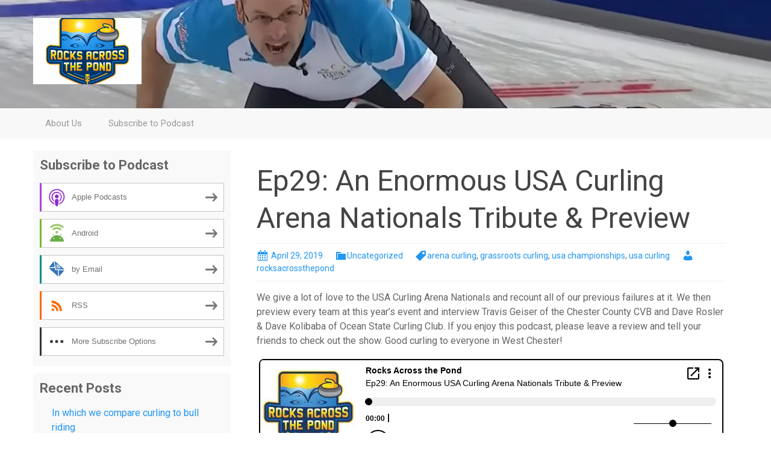

--- FILE ---
content_type: text/html; charset=UTF-8
request_url: https://rocksacrossthepond.blubrry.net/2019/04/29/usa-curling-arena-nationals-tribute-preview-2019/
body_size: 9175
content:
<!DOCTYPE html>
<!--[if IE 7]>
<html class="ie ie7" lang="en-US">
<![endif]-->
<!--[if IE 8]>
<html class="ie ie8" lang="en-US">
<![endif]-->
<!--[if !(IE 7) & !(IE 8)]><!-->
<html lang="en-US">
<!--<![endif]-->
<head>
	<meta charset="UTF-8">
	<meta name="viewport" content="width=device-width">
	<title>Ep29: An Enormous USA Curling Arena Nationals Tribute &#038; Preview | Rocks Across The Pond</title>
	<link rel="profile" href="http://gmpg.org/xfn/11">
	<link rel="pingback" href="https://rocksacrossthepond.blubrry.net/xmlrpc.php">
    	<!--[if lt IE 9]>
	<script src="https://rocksacrossthepond.blubrry.net/wp-content/themes/powerpress-theme/js/html5.js"></script>
	<![endif]-->
	<meta name='robots' content='max-image-preview:large' />
<link rel='dns-prefetch' href='//platform-api.sharethis.com' />
<link rel='dns-prefetch' href='//fonts.googleapis.com' />
<link rel='preconnect' href='https://fonts.gstatic.com' crossorigin />
<link rel="alternate" title="oEmbed (JSON)" type="application/json+oembed" href="https://rocksacrossthepond.blubrry.net/wp-json/oembed/1.0/embed?url=https%3A%2F%2Frocksacrossthepond.blubrry.net%2F2019%2F04%2F29%2Fusa-curling-arena-nationals-tribute-preview-2019%2F" />
<link rel="alternate" title="oEmbed (XML)" type="text/xml+oembed" href="https://rocksacrossthepond.blubrry.net/wp-json/oembed/1.0/embed?url=https%3A%2F%2Frocksacrossthepond.blubrry.net%2F2019%2F04%2F29%2Fusa-curling-arena-nationals-tribute-preview-2019%2F&#038;format=xml" />
<style id='wp-img-auto-sizes-contain-inline-css' type='text/css'>
img:is([sizes=auto i],[sizes^="auto," i]){contain-intrinsic-size:3000px 1500px}
/*# sourceURL=wp-img-auto-sizes-contain-inline-css */
</style>
<style id='wp-emoji-styles-inline-css' type='text/css'>

	img.wp-smiley, img.emoji {
		display: inline !important;
		border: none !important;
		box-shadow: none !important;
		height: 1em !important;
		width: 1em !important;
		margin: 0 0.07em !important;
		vertical-align: -0.1em !important;
		background: none !important;
		padding: 0 !important;
	}
/*# sourceURL=wp-emoji-styles-inline-css */
</style>
<link rel='stylesheet' id='wp-block-library-css' href='https://rocksacrossthepond.blubrry.net/wp-includes/css/dist/block-library/style.min.css?ver=6.9' type='text/css' media='all' />
<style id='global-styles-inline-css' type='text/css'>
:root{--wp--preset--aspect-ratio--square: 1;--wp--preset--aspect-ratio--4-3: 4/3;--wp--preset--aspect-ratio--3-4: 3/4;--wp--preset--aspect-ratio--3-2: 3/2;--wp--preset--aspect-ratio--2-3: 2/3;--wp--preset--aspect-ratio--16-9: 16/9;--wp--preset--aspect-ratio--9-16: 9/16;--wp--preset--color--black: #000000;--wp--preset--color--cyan-bluish-gray: #abb8c3;--wp--preset--color--white: #ffffff;--wp--preset--color--pale-pink: #f78da7;--wp--preset--color--vivid-red: #cf2e2e;--wp--preset--color--luminous-vivid-orange: #ff6900;--wp--preset--color--luminous-vivid-amber: #fcb900;--wp--preset--color--light-green-cyan: #7bdcb5;--wp--preset--color--vivid-green-cyan: #00d084;--wp--preset--color--pale-cyan-blue: #8ed1fc;--wp--preset--color--vivid-cyan-blue: #0693e3;--wp--preset--color--vivid-purple: #9b51e0;--wp--preset--gradient--vivid-cyan-blue-to-vivid-purple: linear-gradient(135deg,rgb(6,147,227) 0%,rgb(155,81,224) 100%);--wp--preset--gradient--light-green-cyan-to-vivid-green-cyan: linear-gradient(135deg,rgb(122,220,180) 0%,rgb(0,208,130) 100%);--wp--preset--gradient--luminous-vivid-amber-to-luminous-vivid-orange: linear-gradient(135deg,rgb(252,185,0) 0%,rgb(255,105,0) 100%);--wp--preset--gradient--luminous-vivid-orange-to-vivid-red: linear-gradient(135deg,rgb(255,105,0) 0%,rgb(207,46,46) 100%);--wp--preset--gradient--very-light-gray-to-cyan-bluish-gray: linear-gradient(135deg,rgb(238,238,238) 0%,rgb(169,184,195) 100%);--wp--preset--gradient--cool-to-warm-spectrum: linear-gradient(135deg,rgb(74,234,220) 0%,rgb(151,120,209) 20%,rgb(207,42,186) 40%,rgb(238,44,130) 60%,rgb(251,105,98) 80%,rgb(254,248,76) 100%);--wp--preset--gradient--blush-light-purple: linear-gradient(135deg,rgb(255,206,236) 0%,rgb(152,150,240) 100%);--wp--preset--gradient--blush-bordeaux: linear-gradient(135deg,rgb(254,205,165) 0%,rgb(254,45,45) 50%,rgb(107,0,62) 100%);--wp--preset--gradient--luminous-dusk: linear-gradient(135deg,rgb(255,203,112) 0%,rgb(199,81,192) 50%,rgb(65,88,208) 100%);--wp--preset--gradient--pale-ocean: linear-gradient(135deg,rgb(255,245,203) 0%,rgb(182,227,212) 50%,rgb(51,167,181) 100%);--wp--preset--gradient--electric-grass: linear-gradient(135deg,rgb(202,248,128) 0%,rgb(113,206,126) 100%);--wp--preset--gradient--midnight: linear-gradient(135deg,rgb(2,3,129) 0%,rgb(40,116,252) 100%);--wp--preset--font-size--small: 13px;--wp--preset--font-size--medium: 20px;--wp--preset--font-size--large: 36px;--wp--preset--font-size--x-large: 42px;--wp--preset--spacing--20: 0.44rem;--wp--preset--spacing--30: 0.67rem;--wp--preset--spacing--40: 1rem;--wp--preset--spacing--50: 1.5rem;--wp--preset--spacing--60: 2.25rem;--wp--preset--spacing--70: 3.38rem;--wp--preset--spacing--80: 5.06rem;--wp--preset--shadow--natural: 6px 6px 9px rgba(0, 0, 0, 0.2);--wp--preset--shadow--deep: 12px 12px 50px rgba(0, 0, 0, 0.4);--wp--preset--shadow--sharp: 6px 6px 0px rgba(0, 0, 0, 0.2);--wp--preset--shadow--outlined: 6px 6px 0px -3px rgb(255, 255, 255), 6px 6px rgb(0, 0, 0);--wp--preset--shadow--crisp: 6px 6px 0px rgb(0, 0, 0);}:where(.is-layout-flex){gap: 0.5em;}:where(.is-layout-grid){gap: 0.5em;}body .is-layout-flex{display: flex;}.is-layout-flex{flex-wrap: wrap;align-items: center;}.is-layout-flex > :is(*, div){margin: 0;}body .is-layout-grid{display: grid;}.is-layout-grid > :is(*, div){margin: 0;}:where(.wp-block-columns.is-layout-flex){gap: 2em;}:where(.wp-block-columns.is-layout-grid){gap: 2em;}:where(.wp-block-post-template.is-layout-flex){gap: 1.25em;}:where(.wp-block-post-template.is-layout-grid){gap: 1.25em;}.has-black-color{color: var(--wp--preset--color--black) !important;}.has-cyan-bluish-gray-color{color: var(--wp--preset--color--cyan-bluish-gray) !important;}.has-white-color{color: var(--wp--preset--color--white) !important;}.has-pale-pink-color{color: var(--wp--preset--color--pale-pink) !important;}.has-vivid-red-color{color: var(--wp--preset--color--vivid-red) !important;}.has-luminous-vivid-orange-color{color: var(--wp--preset--color--luminous-vivid-orange) !important;}.has-luminous-vivid-amber-color{color: var(--wp--preset--color--luminous-vivid-amber) !important;}.has-light-green-cyan-color{color: var(--wp--preset--color--light-green-cyan) !important;}.has-vivid-green-cyan-color{color: var(--wp--preset--color--vivid-green-cyan) !important;}.has-pale-cyan-blue-color{color: var(--wp--preset--color--pale-cyan-blue) !important;}.has-vivid-cyan-blue-color{color: var(--wp--preset--color--vivid-cyan-blue) !important;}.has-vivid-purple-color{color: var(--wp--preset--color--vivid-purple) !important;}.has-black-background-color{background-color: var(--wp--preset--color--black) !important;}.has-cyan-bluish-gray-background-color{background-color: var(--wp--preset--color--cyan-bluish-gray) !important;}.has-white-background-color{background-color: var(--wp--preset--color--white) !important;}.has-pale-pink-background-color{background-color: var(--wp--preset--color--pale-pink) !important;}.has-vivid-red-background-color{background-color: var(--wp--preset--color--vivid-red) !important;}.has-luminous-vivid-orange-background-color{background-color: var(--wp--preset--color--luminous-vivid-orange) !important;}.has-luminous-vivid-amber-background-color{background-color: var(--wp--preset--color--luminous-vivid-amber) !important;}.has-light-green-cyan-background-color{background-color: var(--wp--preset--color--light-green-cyan) !important;}.has-vivid-green-cyan-background-color{background-color: var(--wp--preset--color--vivid-green-cyan) !important;}.has-pale-cyan-blue-background-color{background-color: var(--wp--preset--color--pale-cyan-blue) !important;}.has-vivid-cyan-blue-background-color{background-color: var(--wp--preset--color--vivid-cyan-blue) !important;}.has-vivid-purple-background-color{background-color: var(--wp--preset--color--vivid-purple) !important;}.has-black-border-color{border-color: var(--wp--preset--color--black) !important;}.has-cyan-bluish-gray-border-color{border-color: var(--wp--preset--color--cyan-bluish-gray) !important;}.has-white-border-color{border-color: var(--wp--preset--color--white) !important;}.has-pale-pink-border-color{border-color: var(--wp--preset--color--pale-pink) !important;}.has-vivid-red-border-color{border-color: var(--wp--preset--color--vivid-red) !important;}.has-luminous-vivid-orange-border-color{border-color: var(--wp--preset--color--luminous-vivid-orange) !important;}.has-luminous-vivid-amber-border-color{border-color: var(--wp--preset--color--luminous-vivid-amber) !important;}.has-light-green-cyan-border-color{border-color: var(--wp--preset--color--light-green-cyan) !important;}.has-vivid-green-cyan-border-color{border-color: var(--wp--preset--color--vivid-green-cyan) !important;}.has-pale-cyan-blue-border-color{border-color: var(--wp--preset--color--pale-cyan-blue) !important;}.has-vivid-cyan-blue-border-color{border-color: var(--wp--preset--color--vivid-cyan-blue) !important;}.has-vivid-purple-border-color{border-color: var(--wp--preset--color--vivid-purple) !important;}.has-vivid-cyan-blue-to-vivid-purple-gradient-background{background: var(--wp--preset--gradient--vivid-cyan-blue-to-vivid-purple) !important;}.has-light-green-cyan-to-vivid-green-cyan-gradient-background{background: var(--wp--preset--gradient--light-green-cyan-to-vivid-green-cyan) !important;}.has-luminous-vivid-amber-to-luminous-vivid-orange-gradient-background{background: var(--wp--preset--gradient--luminous-vivid-amber-to-luminous-vivid-orange) !important;}.has-luminous-vivid-orange-to-vivid-red-gradient-background{background: var(--wp--preset--gradient--luminous-vivid-orange-to-vivid-red) !important;}.has-very-light-gray-to-cyan-bluish-gray-gradient-background{background: var(--wp--preset--gradient--very-light-gray-to-cyan-bluish-gray) !important;}.has-cool-to-warm-spectrum-gradient-background{background: var(--wp--preset--gradient--cool-to-warm-spectrum) !important;}.has-blush-light-purple-gradient-background{background: var(--wp--preset--gradient--blush-light-purple) !important;}.has-blush-bordeaux-gradient-background{background: var(--wp--preset--gradient--blush-bordeaux) !important;}.has-luminous-dusk-gradient-background{background: var(--wp--preset--gradient--luminous-dusk) !important;}.has-pale-ocean-gradient-background{background: var(--wp--preset--gradient--pale-ocean) !important;}.has-electric-grass-gradient-background{background: var(--wp--preset--gradient--electric-grass) !important;}.has-midnight-gradient-background{background: var(--wp--preset--gradient--midnight) !important;}.has-small-font-size{font-size: var(--wp--preset--font-size--small) !important;}.has-medium-font-size{font-size: var(--wp--preset--font-size--medium) !important;}.has-large-font-size{font-size: var(--wp--preset--font-size--large) !important;}.has-x-large-font-size{font-size: var(--wp--preset--font-size--x-large) !important;}
/*# sourceURL=global-styles-inline-css */
</style>

<style id='classic-theme-styles-inline-css' type='text/css'>
/*! This file is auto-generated */
.wp-block-button__link{color:#fff;background-color:#32373c;border-radius:9999px;box-shadow:none;text-decoration:none;padding:calc(.667em + 2px) calc(1.333em + 2px);font-size:1.125em}.wp-block-file__button{background:#32373c;color:#fff;text-decoration:none}
/*# sourceURL=/wp-includes/css/classic-themes.min.css */
</style>
<link rel='stylesheet' id='bootstrap-style-css' href='https://rocksacrossthepond.blubrry.net/wp-content/themes/powerpress-theme/css/bootswatch/bootstrap.min.css?ver=3.3.4' type='text/css' media='all' />
<link rel='stylesheet' id='blubrry-style-css' href='https://rocksacrossthepond.blubrry.net/wp-content/themes/powerpress-theme/css/bootswatch/blubrry-bootstrap.min.css?ver=3.3.6' type='text/css' media='all' />
<link rel='stylesheet' id='pp_theme-style-css' href='https://rocksacrossthepond.blubrry.net/wp-content/themes/powerpress-theme/style.css?ver=1.0' type='text/css' media='all' />
<link rel='stylesheet' id='dashicons-css' href='https://rocksacrossthepond.blubrry.net/wp-includes/css/dashicons.min.css?ver=6.9' type='text/css' media='all' />
<link rel="preload" as="style" href="https://fonts.googleapis.com/css?family=Roboto:400,700&#038;display=swap&#038;ver=1766237967" /><link rel="stylesheet" href="https://fonts.googleapis.com/css?family=Roboto:400,700&#038;display=swap&#038;ver=1766237967" media="print" onload="this.media='all'"><noscript><link rel="stylesheet" href="https://fonts.googleapis.com/css?family=Roboto:400,700&#038;display=swap&#038;ver=1766237967" /></noscript><script type="text/javascript" src="https://rocksacrossthepond.blubrry.net/wp-includes/js/jquery/jquery.min.js?ver=3.7.1" id="jquery-core-js"></script>
<script type="text/javascript" src="https://rocksacrossthepond.blubrry.net/wp-includes/js/jquery/jquery-migrate.min.js?ver=3.4.1" id="jquery-migrate-js"></script>
<script type="text/javascript" src="//platform-api.sharethis.com/js/sharethis.js#source=googleanalytics-wordpress#product=ga&amp;property=5ca0e4242c4f3b001126eb3e" id="googleanalytics-platform-sharethis-js"></script>
<link rel="https://api.w.org/" href="https://rocksacrossthepond.blubrry.net/wp-json/" /><link rel="alternate" title="JSON" type="application/json" href="https://rocksacrossthepond.blubrry.net/wp-json/wp/v2/posts/45" /><link rel="EditURI" type="application/rsd+xml" title="RSD" href="https://rocksacrossthepond.blubrry.net/xmlrpc.php?rsd" />
<meta name="generator" content="WordPress 6.9" />
<link rel="canonical" href="https://rocksacrossthepond.blubrry.net/2019/04/29/usa-curling-arena-nationals-tribute-preview-2019/" />
<link rel='shortlink' href='https://rocksacrossthepond.blubrry.net/?p=45' />
            <script type="text/javascript"><!--
                                function powerpress_pinw(pinw_url){window.open(pinw_url, 'PowerPressPlayer','toolbar=0,status=0,resizable=1,width=460,height=320');	return false;}
                //-->

                // tabnab protection
                window.addEventListener('load', function () {
                    // make all links have rel="noopener noreferrer"
                    document.querySelectorAll('a[target="_blank"]').forEach(link => {
                        link.setAttribute('rel', 'noopener noreferrer');
                    });
                });
            </script>
            <meta name="generator" content="Redux 4.3.12" />
<style type="text/css" xmlns="http://www.w3.org/1999/html">

/*
PowerPress subscribe sidebar widget
*/
.widget-area .widget_powerpress_subscribe h2,
.widget-area .widget_powerpress_subscribe h3,
.widget-area .widget_powerpress_subscribe h4,
.widget_powerpress_subscribe h2,
.widget_powerpress_subscribe h3,
.widget_powerpress_subscribe h4 {
	margin-bottom: 0;
	padding-bottom: 0;
}
</style>
<script>
(function() {
	(function (i, s, o, g, r, a, m) {
		i['GoogleAnalyticsObject'] = r;
		i[r] = i[r] || function () {
				(i[r].q = i[r].q || []).push(arguments)
			}, i[r].l = 1 * new Date();
		a = s.createElement(o),
			m = s.getElementsByTagName(o)[0];
		a.async = 1;
		a.src = g;
		m.parentNode.insertBefore(a, m)
	})(window, document, 'script', 'https://google-analytics.com/analytics.js', 'ga');

	ga('create', 'UA-137381536-1', 'auto');
			ga('send', 'pageview');
	})();
</script>
<style id="pp_options-dynamic-css" title="dynamic-css" class="redux-options-output">.site-description{color:#444444;}.navbar,.nav-menu .sub-menu,.nav-menu .children{background:#f8f8f8;}.nav-menu li a:hover,.nav-menu .current_page_item > a,.nav-menu .current_page_ancestor > a,.nav-menu .current-menu-item > a,.nav-menu .current-menu-ancestor > a,.nav-menu .sub-menu a:hover,.nav-menu .children a:hover,.nav-menu li:hover > a{background:#f8f8f8;}.nav-menu li a, .menu-toggle{color:#999999;}.nav-menu li a:hover,.nav-menu .current_page_item > a, .nav-menu .current_page_ancestor > a, .nav-menu .current-menu-item > a, .nav-menu .current-menu-ancestor > a,.nav-menu li:hover > a{color:#444444;}#main{background-color:#ffffff;}.btn-primary{background-color:#2196f3;}.btn-primary:hover{background-color:#0d87e9;}.btn-default{background-color:#ffffff;}.btn-default:hover{background-color:#f0f0f0;}.well{background:#f9f9f9;}.well, .widget .widget-title{color:#666666;}.well a{color:#2196f3;}.site-footer{background:#ffffff;}.site-footer{color:#666666;}.footer-widgets{background:#f4f4f4;}body{background-color:#ffffff;}.site-header{background-color:#f4f4f4;background-repeat:no-repeat;background-position:center center;background-image:url('https://rocksacrossthepond.blubrry.net/wp-content/uploads/2019/04/jmm.jpg');background-size:cover;}a{color:#2196f3;}a:hover{color:#0a6ebd;}.well{border-top:px solid #f9f9f9;border-bottom:px solid #f9f9f9;border-left:px solid #f9f9f9;border-right:px solid #f9f9f9;}.site-footer a{color:#2196f3;}.site-footer a:hover{color:#0a6ebd;}body{font-family:Roboto,Arial, Helvetica, sans-serif;font-weight:400;font-style:normal;color:#666666;font-size:16px;font-display:swap;}h1,h2,h3,h4,h5,h6{font-family:Roboto,Arial, Helvetica, sans-serif;font-weight:700;font-style:normal;color:#444444;font-display:swap;}.site-title{font-family:Roboto,Arial, Helvetica, sans-serif;letter-spacing:-3px;font-weight:400;font-style:normal;font-size:40px;font-display:swap;}a .site-title{color:#444444;}a .site-title:hover{color:#0a6ebd;}</style><style>#header{
margin: 0 auto;
}</style>
<link rel='stylesheet' id='powerpress_subscribe_widget_modern-css' href='https://rocksacrossthepond.blubrry.net/wp-content/plugins/powerpress/css/subscribe-widget.min.css?ver=11.15.10' type='text/css' media='all' />
</head>

<body class="wp-singular post-template-default single single-post postid-45 single-format-standard wp-theme-powerpress-theme sidebar-content">
	<div id="page" class="hfeed site">
				<header id="masthead" class="site-header" role="banner">
        	<div class="container">
                <div class="title-area header-image"><a href="https://rocksacrossthepond.blubrry.net/" title="Rocks Across The Pond" rel="home" ><img alt="Rocks Across The Pond" src="https://rocksacrossthepond.blubrry.net/wp-content/uploads/2021/02/Rocks-Across-the-pond-logo-Final-white-bg-360x220.png" width="180" height="110" /></a></div><!-- end .title-area -->            </div><!-- end .container -->
		</header><!-- end #masthead -->
					<div id="navbar" class="navbar">
				<nav id="site-navigation" class="navigation main-navigation" role="navigation">
					<button class="menu-toggle"><span class="dashicons dashicons-menu"></span></button>
					<a class="screen-reader-text skip-link" href="#content" title="Skip to content">Skip to content</a>
					<div id="primary-menu" class="nav-menu"><ul>
<li class="page_item page-item-32"><a href="https://rocksacrossthepond.blubrry.net/about-us/">About Us</a></li>
<li class="page_item page-item-31"><a href="https://rocksacrossthepond.blubrry.net/subscribe-to-podcast/">Subscribe to Podcast</a></li>
</ul></div>
				</nav><!-- end #site-navigation -->
			</div><!-- end #navbar -->
                
		<div class="container full-content">

    <div id="main" class="content-area">
        <div id="content" class="site-content" role="main">
            
                                        
                    
<article id="post-45" class="post-45 post type-post status-publish format-standard hentry category-uncategorized tag-arena-curling tag-grassroots-curling tag-usa-championships tag-usa-curling">
	<header class="entry-header">
		
				<h1 class="entry-title">Ep29: An Enormous USA Curling Arena Nationals Tribute &#038; Preview</h1>
				<hr/>

		<div class="entry-meta">
			<span class="date"><a href="https://rocksacrossthepond.blubrry.net/2019/04/29/usa-curling-arena-nationals-tribute-preview-2019/" title="Permalink to Ep29: An Enormous USA Curling Arena Nationals Tribute &#038; Preview" rel="bookmark"><time class="entry-date" datetime="2019-04-29T02:57:46+00:00">April 29, 2019</time></a></span><span class="categories-links"><a href="https://rocksacrossthepond.blubrry.net/category/uncategorized/" rel="category tag">Uncategorized</a></span><span class="tags-links"><a href="https://rocksacrossthepond.blubrry.net/tag/arena-curling/" rel="tag">arena curling</a>, <a href="https://rocksacrossthepond.blubrry.net/tag/grassroots-curling/" rel="tag">grassroots curling</a>, <a href="https://rocksacrossthepond.blubrry.net/tag/usa-championships/" rel="tag">usa championships</a>, <a href="https://rocksacrossthepond.blubrry.net/tag/usa-curling/" rel="tag">usa curling</a></span><span class="author vcard"><a class="url fn n" href="https://rocksacrossthepond.blubrry.net" title="View all posts by rocksacrossthepond" rel="author">rocksacrossthepond</a></span>					</div><!-- .entry-meta -->
		<hr/>
	</header><!-- .entry-header -->






		<div class="entry-content">

		<p>We give a lot of love to the USA Curling Arena Nationals and recount all of our previous failures at it. We then preview every team at this year&#8217;s event and interview Travis Geiser of the Chester County CVB and Dave Rosler &amp; Dave Kolibaba of Ocean State Curling Club. If you enjoy this podcast, please leave a review and tell your friends to check out the show. Good curling to everyone in West Chester!</p>
<iframe src="https://player.blubrry.com/?media_url=https%3A%2F%2Fmedia.blubrry.com%2Frocksacrossthepond%2Fcontent.blubrry.com%2Frocksacrossthepond%2Fep29_final.mp3&amp;podcast_link=https%3A%2F%2Frocksacrossthepond.blubrry.net%2F2019%2F04%2F29%2Fusa-curling-arena-nationals-tribute-preview-2019%2F#mode-Light&border-000000&progress-000000" scrolling="no" width="100%" height="165" frameborder="0" id="blubrryplayer-1" class="blubrryplayer" title="Blubrry Podcast Player"></iframe><p class="powerpress_links powerpress_links_mp3" style="margin-bottom: 1px !important;">Podcast: <a href="https://media.blubrry.com/rocksacrossthepond/content.blubrry.com/rocksacrossthepond/ep29_final.mp3" class="powerpress_link_pinw" target="_blank" title="Play in new window" onclick="return powerpress_pinw('https://rocksacrossthepond.blubrry.net/?powerpress_pinw=45-podcast');" rel="nofollow">Play in new window</a> | <a href="https://media.blubrry.com/rocksacrossthepond/content.blubrry.com/rocksacrossthepond/ep29_final.mp3" class="powerpress_link_d" title="Download" rel="nofollow" download="ep29_final.mp3">Download</a></p><p class="powerpress_links powerpress_subscribe_links">Subscribe: <a href="https://rocksacrossthepond.blubrry.net/feed/podcast/" class="powerpress_link_subscribe powerpress_link_subscribe_rss" target="_blank" title="Subscribe via RSS" rel="nofollow">RSS</a> | <a href="https://rocksacrossthepond.blubrry.net/subscribe-to-podcast/" class="powerpress_link_subscribe powerpress_link_subscribe_more" target="_blank" title="More" rel="nofollow">More</a></p><!--powerpress_player-->	</div><!-- .entry-content -->
	
	<footer class="entry-meta">
		
			</footer><!-- .entry-meta -->
	<hr/>
</article><!-- #post -->
                    	<nav class="navigation post-navigation" role="navigation">
		<h1 class="screen-reader-text">Post navigation</h1>
		<div class="nav-links">

			<a href="https://rocksacrossthepond.blubrry.net/2019/04/16/mixed-doubles-curling-anna-fowler-england/" rel="prev"><span class="meta-nav">&larr;</span> Ep28: Mixed Doubles Curling w/ Anna Fowler of Team GB</a>			<a href="https://rocksacrossthepond.blubrry.net/2019/05/16/ep30-curling-year-in-review-2018-19/" rel="next">Ep30: 2018-19 Curling Year in Review &#038; You Should Get Rachel Homan a Tranquil Turtle <span class="meta-nav">&rarr;</span></a>
		</div><!-- .nav-links -->
	</nav><!-- .navigation -->
	        
                    
            
<div id="comments" class="comments-area">

	    
</div><!-- #comments -->
                
        </div><!-- #content -->
    </div><!-- #main -->

		<div id="tertiary" class="sidebar-container" role="complementary">
		<div id="sidebar">
			<div class="widget-area">
				<aside id="powerpress_subscribe-1" class="widget widget_powerpress_subscribe well"><h3 class="widget-title">Subscribe to Podcast</h3><div class="pp-ssb-widget pp-ssb-widget-modern pp-ssb-widget-include"><a href="https://podcasts.apple.com/us/podcast/rocks-across-the-pond/id1360913651?mt=2&#038;app=itunes&#038;ls=1" class="pp-ssb-btn-sq vertical pp-ssb-itunes" target="_blank" title="Subscribe on Apple Podcasts"><span class="pp-ssb-ic"></span><span class="pp-ssb-text">Apple Podcasts</span></a><a href="https://subscribeonandroid.com/rocksacrossthepond.blubrry.net/feed/podcast/" class="pp-ssb-btn-sq  vertical pp-ssb-android" target="_blank" title="Subscribe on Android"><span class="pp-ssb-ic"></span><span class="pp-ssb-text">Android</span></a><a href="https://subscribebyemail.com/rocksacrossthepond.blubrry.net/feed/podcast/" class="pp-ssb-btn-sq  vertical  pp-ssb-email" target="_blank" title="Subscribe by Email"><span class="pp-ssb-ic"></span><span class="pp-ssb-text">by Email</span></a><a href="https://rocksacrossthepond.blubrry.net/feed/podcast/" class="pp-ssb-btn-sq vertical pp-ssb-rss" target="_blank" title="Subscribe via RSS"><span class="pp-ssb-ic"></span><span class="pp-ssb-text">RSS</span></a><a href="https://rocksacrossthepond.blubrry.net/subscribe-to-podcast/" class="pp-ssb-btn-sq vertical pp-ssb-more" target="_blank" title="More Subscribe Options"><span class="pp-ssb-ic"></span><span class="pp-ssb-text">More Subscribe Options</span></a></div></aside>
		<aside id="recent-posts-2" class="widget widget_recent_entries well">
		<h3 class="widget-title">Recent Posts</h3>
		<ul>
											<li>
					<a href="https://rocksacrossthepond.blubrry.net/2026/01/07/curling-2026-olympics-rock-league/">In which we compare curling to bull riding</a>
									</li>
											<li>
					<a href="https://rocksacrossthepond.blubrry.net/2025/09/02/new-world-curling-championships-format/">Is bigger better for the World Curling Championships?</a>
									</li>
											<li>
					<a href="https://rocksacrossthepond.blubrry.net/2025/01/27/curling-lithuania-tadas-vyskupaitis/">Curling in Lithuania w/ Tadas Vyskupaitis</a>
									</li>
											<li>
					<a href="https://rocksacrossthepond.blubrry.net/2024/12/31/your-2025-dukes-mayo-bowl-preview/">Your 2025 Duke&#8217;s Mayo Bowl Preview</a>
									</li>
											<li>
					<a href="https://rocksacrossthepond.blubrry.net/2024/11/12/jonathan-havercroft-england-euros/">Good luck to our own Jonathan Havercroft and Team England at Euros</a>
									</li>
					</ul>

		</aside><aside id="archives-2" class="widget widget_archive well"><h3 class="widget-title">Archives</h3>
			<ul>
					<li><a href='https://rocksacrossthepond.blubrry.net/2026/01/'>January 2026</a></li>
	<li><a href='https://rocksacrossthepond.blubrry.net/2025/09/'>September 2025</a></li>
	<li><a href='https://rocksacrossthepond.blubrry.net/2025/01/'>January 2025</a></li>
	<li><a href='https://rocksacrossthepond.blubrry.net/2024/12/'>December 2024</a></li>
	<li><a href='https://rocksacrossthepond.blubrry.net/2024/11/'>November 2024</a></li>
	<li><a href='https://rocksacrossthepond.blubrry.net/2024/03/'>March 2024</a></li>
	<li><a href='https://rocksacrossthepond.blubrry.net/2024/01/'>January 2024</a></li>
	<li><a href='https://rocksacrossthepond.blubrry.net/2023/10/'>October 2023</a></li>
	<li><a href='https://rocksacrossthepond.blubrry.net/2023/07/'>July 2023</a></li>
	<li><a href='https://rocksacrossthepond.blubrry.net/2023/05/'>May 2023</a></li>
	<li><a href='https://rocksacrossthepond.blubrry.net/2023/02/'>February 2023</a></li>
	<li><a href='https://rocksacrossthepond.blubrry.net/2022/12/'>December 2022</a></li>
	<li><a href='https://rocksacrossthepond.blubrry.net/2022/11/'>November 2022</a></li>
	<li><a href='https://rocksacrossthepond.blubrry.net/2022/10/'>October 2022</a></li>
	<li><a href='https://rocksacrossthepond.blubrry.net/2022/08/'>August 2022</a></li>
	<li><a href='https://rocksacrossthepond.blubrry.net/2022/06/'>June 2022</a></li>
	<li><a href='https://rocksacrossthepond.blubrry.net/2022/05/'>May 2022</a></li>
	<li><a href='https://rocksacrossthepond.blubrry.net/2022/04/'>April 2022</a></li>
	<li><a href='https://rocksacrossthepond.blubrry.net/2022/03/'>March 2022</a></li>
	<li><a href='https://rocksacrossthepond.blubrry.net/2022/02/'>February 2022</a></li>
	<li><a href='https://rocksacrossthepond.blubrry.net/2022/01/'>January 2022</a></li>
	<li><a href='https://rocksacrossthepond.blubrry.net/2021/12/'>December 2021</a></li>
	<li><a href='https://rocksacrossthepond.blubrry.net/2021/11/'>November 2021</a></li>
	<li><a href='https://rocksacrossthepond.blubrry.net/2021/10/'>October 2021</a></li>
	<li><a href='https://rocksacrossthepond.blubrry.net/2021/09/'>September 2021</a></li>
	<li><a href='https://rocksacrossthepond.blubrry.net/2021/08/'>August 2021</a></li>
	<li><a href='https://rocksacrossthepond.blubrry.net/2021/07/'>July 2021</a></li>
	<li><a href='https://rocksacrossthepond.blubrry.net/2021/06/'>June 2021</a></li>
	<li><a href='https://rocksacrossthepond.blubrry.net/2021/05/'>May 2021</a></li>
	<li><a href='https://rocksacrossthepond.blubrry.net/2021/04/'>April 2021</a></li>
	<li><a href='https://rocksacrossthepond.blubrry.net/2021/03/'>March 2021</a></li>
	<li><a href='https://rocksacrossthepond.blubrry.net/2021/02/'>February 2021</a></li>
	<li><a href='https://rocksacrossthepond.blubrry.net/2021/01/'>January 2021</a></li>
	<li><a href='https://rocksacrossthepond.blubrry.net/2020/12/'>December 2020</a></li>
	<li><a href='https://rocksacrossthepond.blubrry.net/2020/11/'>November 2020</a></li>
	<li><a href='https://rocksacrossthepond.blubrry.net/2020/10/'>October 2020</a></li>
	<li><a href='https://rocksacrossthepond.blubrry.net/2020/09/'>September 2020</a></li>
	<li><a href='https://rocksacrossthepond.blubrry.net/2020/08/'>August 2020</a></li>
	<li><a href='https://rocksacrossthepond.blubrry.net/2020/07/'>July 2020</a></li>
	<li><a href='https://rocksacrossthepond.blubrry.net/2020/06/'>June 2020</a></li>
	<li><a href='https://rocksacrossthepond.blubrry.net/2020/05/'>May 2020</a></li>
	<li><a href='https://rocksacrossthepond.blubrry.net/2020/04/'>April 2020</a></li>
	<li><a href='https://rocksacrossthepond.blubrry.net/2020/03/'>March 2020</a></li>
	<li><a href='https://rocksacrossthepond.blubrry.net/2020/02/'>February 2020</a></li>
	<li><a href='https://rocksacrossthepond.blubrry.net/2020/01/'>January 2020</a></li>
	<li><a href='https://rocksacrossthepond.blubrry.net/2019/12/'>December 2019</a></li>
	<li><a href='https://rocksacrossthepond.blubrry.net/2019/11/'>November 2019</a></li>
	<li><a href='https://rocksacrossthepond.blubrry.net/2019/10/'>October 2019</a></li>
	<li><a href='https://rocksacrossthepond.blubrry.net/2019/09/'>September 2019</a></li>
	<li><a href='https://rocksacrossthepond.blubrry.net/2019/08/'>August 2019</a></li>
	<li><a href='https://rocksacrossthepond.blubrry.net/2019/07/'>July 2019</a></li>
	<li><a href='https://rocksacrossthepond.blubrry.net/2019/06/'>June 2019</a></li>
	<li><a href='https://rocksacrossthepond.blubrry.net/2019/05/'>May 2019</a></li>
	<li><a href='https://rocksacrossthepond.blubrry.net/2019/04/'>April 2019</a></li>
	<li><a href='https://rocksacrossthepond.blubrry.net/2019/03/'>March 2019</a></li>
	<li><a href='https://rocksacrossthepond.blubrry.net/2019/02/'>February 2019</a></li>
	<li><a href='https://rocksacrossthepond.blubrry.net/2019/01/'>January 2019</a></li>
	<li><a href='https://rocksacrossthepond.blubrry.net/2018/12/'>December 2018</a></li>
	<li><a href='https://rocksacrossthepond.blubrry.net/2018/11/'>November 2018</a></li>
	<li><a href='https://rocksacrossthepond.blubrry.net/2018/10/'>October 2018</a></li>
	<li><a href='https://rocksacrossthepond.blubrry.net/2018/09/'>September 2018</a></li>
	<li><a href='https://rocksacrossthepond.blubrry.net/2018/08/'>August 2018</a></li>
	<li><a href='https://rocksacrossthepond.blubrry.net/2018/06/'>June 2018</a></li>
	<li><a href='https://rocksacrossthepond.blubrry.net/2018/05/'>May 2018</a></li>
	<li><a href='https://rocksacrossthepond.blubrry.net/2018/04/'>April 2018</a></li>
	<li><a href='https://rocksacrossthepond.blubrry.net/2018/03/'>March 2018</a></li>
			</ul>

			</aside><aside id="categories-2" class="widget widget_categories well"><h3 class="widget-title">Categories</h3>
			<ul>
					<li class="cat-item cat-item-82"><a href="https://rocksacrossthepond.blubrry.net/category/2022-olympic-curling/">2022 Olympic Curling</a>
</li>
	<li class="cat-item cat-item-84"><a href="https://rocksacrossthepond.blubrry.net/category/2022-paralympic-curling/">2022 Paralympic Curling</a>
</li>
	<li class="cat-item cat-item-76"><a href="https://rocksacrossthepond.blubrry.net/category/curling-around-the-world/">Curling Around the World</a>
</li>
	<li class="cat-item cat-item-60"><a href="https://rocksacrossthepond.blubrry.net/category/curling-case-studies/">Curling Case Studies</a>
</li>
	<li class="cat-item cat-item-50"><a href="https://rocksacrossthepond.blubrry.net/category/curling-marketing/">Curling Marketing</a>
</li>
	<li class="cat-item cat-item-30"><a href="https://rocksacrossthepond.blubrry.net/category/professor-peel/">Professor Peel</a>
</li>
	<li class="cat-item cat-item-75"><a href="https://rocksacrossthepond.blubrry.net/category/run-it-back/">Run it Back</a>
</li>
	<li class="cat-item cat-item-1"><a href="https://rocksacrossthepond.blubrry.net/category/uncategorized/">Uncategorized</a>
</li>
	<li class="cat-item cat-item-81"><a href="https://rocksacrossthepond.blubrry.net/category/welcome-to-curling/">Welcome to Curling!</a>
</li>
			</ul>

			</aside><aside id="search-2" class="widget widget_search well"><form class="search-form" role="search" method="get" id="searchform" action="https://rocksacrossthepond.blubrry.net/">
    <div class="form-group">
        <label class="control-label">
            <span class="screen-reader-text">Search for:</span>
            <input class="form-control search-field" type="search" title="Search for:" name="s" value="" placeholder="Search …">
        </label>
        <input class="search-submit" type="submit" id="searchsubmit" value="Search" />
    </div>
</form>

</aside>			</div><!-- .widget-area -->
		</div><!-- #sidebar -->
	</div><!-- #tertiary -->

			
		</div><!-- end .container -->
	
		        
		<footer id="colophon" class="site-footer" role="contentinfo">
			<div class="site-info">
								<p style="text-align: center;">Powered by <a href="http://www.blubrry.com/sites/" title="Managed WordPress Hosting for your audio and video website" target="_blank">PowerPress Sites</a>.</p>
			</div><!-- .site-info -->
		</footer><!-- #colophon -->
	</div><!-- #page -->

	<script type="speculationrules">
{"prefetch":[{"source":"document","where":{"and":[{"href_matches":"/*"},{"not":{"href_matches":["/wp-*.php","/wp-admin/*","/wp-content/uploads/*","/wp-content/*","/wp-content/plugins/*","/wp-content/themes/powerpress-theme/*","/*\\?(.+)"]}},{"not":{"selector_matches":"a[rel~=\"nofollow\"]"}},{"not":{"selector_matches":".no-prefetch, .no-prefetch a"}}]},"eagerness":"conservative"}]}
</script>
<script type="text/javascript" src="https://rocksacrossthepond.blubrry.net/wp-content/themes/powerpress-theme/js/functions.js?ver=20150330" id="pp_theme-script-js"></script>
<script type="text/javascript" src="https://rocksacrossthepond.blubrry.net/wp-content/mu-plugins/powerpress-hosting/js/script.js?ver=6.9" id="widgets-js"></script>
<script type="text/javascript" src="https://rocksacrossthepond.blubrry.net/wp-content/plugins/powerpress/player.min.js?ver=6.9" id="powerpress-player-js"></script>
<script id="wp-emoji-settings" type="application/json">
{"baseUrl":"https://s.w.org/images/core/emoji/17.0.2/72x72/","ext":".png","svgUrl":"https://s.w.org/images/core/emoji/17.0.2/svg/","svgExt":".svg","source":{"concatemoji":"https://rocksacrossthepond.blubrry.net/wp-includes/js/wp-emoji-release.min.js?ver=6.9"}}
</script>
<script type="module">
/* <![CDATA[ */
/*! This file is auto-generated */
const a=JSON.parse(document.getElementById("wp-emoji-settings").textContent),o=(window._wpemojiSettings=a,"wpEmojiSettingsSupports"),s=["flag","emoji"];function i(e){try{var t={supportTests:e,timestamp:(new Date).valueOf()};sessionStorage.setItem(o,JSON.stringify(t))}catch(e){}}function c(e,t,n){e.clearRect(0,0,e.canvas.width,e.canvas.height),e.fillText(t,0,0);t=new Uint32Array(e.getImageData(0,0,e.canvas.width,e.canvas.height).data);e.clearRect(0,0,e.canvas.width,e.canvas.height),e.fillText(n,0,0);const a=new Uint32Array(e.getImageData(0,0,e.canvas.width,e.canvas.height).data);return t.every((e,t)=>e===a[t])}function p(e,t){e.clearRect(0,0,e.canvas.width,e.canvas.height),e.fillText(t,0,0);var n=e.getImageData(16,16,1,1);for(let e=0;e<n.data.length;e++)if(0!==n.data[e])return!1;return!0}function u(e,t,n,a){switch(t){case"flag":return n(e,"\ud83c\udff3\ufe0f\u200d\u26a7\ufe0f","\ud83c\udff3\ufe0f\u200b\u26a7\ufe0f")?!1:!n(e,"\ud83c\udde8\ud83c\uddf6","\ud83c\udde8\u200b\ud83c\uddf6")&&!n(e,"\ud83c\udff4\udb40\udc67\udb40\udc62\udb40\udc65\udb40\udc6e\udb40\udc67\udb40\udc7f","\ud83c\udff4\u200b\udb40\udc67\u200b\udb40\udc62\u200b\udb40\udc65\u200b\udb40\udc6e\u200b\udb40\udc67\u200b\udb40\udc7f");case"emoji":return!a(e,"\ud83e\u1fac8")}return!1}function f(e,t,n,a){let r;const o=(r="undefined"!=typeof WorkerGlobalScope&&self instanceof WorkerGlobalScope?new OffscreenCanvas(300,150):document.createElement("canvas")).getContext("2d",{willReadFrequently:!0}),s=(o.textBaseline="top",o.font="600 32px Arial",{});return e.forEach(e=>{s[e]=t(o,e,n,a)}),s}function r(e){var t=document.createElement("script");t.src=e,t.defer=!0,document.head.appendChild(t)}a.supports={everything:!0,everythingExceptFlag:!0},new Promise(t=>{let n=function(){try{var e=JSON.parse(sessionStorage.getItem(o));if("object"==typeof e&&"number"==typeof e.timestamp&&(new Date).valueOf()<e.timestamp+604800&&"object"==typeof e.supportTests)return e.supportTests}catch(e){}return null}();if(!n){if("undefined"!=typeof Worker&&"undefined"!=typeof OffscreenCanvas&&"undefined"!=typeof URL&&URL.createObjectURL&&"undefined"!=typeof Blob)try{var e="postMessage("+f.toString()+"("+[JSON.stringify(s),u.toString(),c.toString(),p.toString()].join(",")+"));",a=new Blob([e],{type:"text/javascript"});const r=new Worker(URL.createObjectURL(a),{name:"wpTestEmojiSupports"});return void(r.onmessage=e=>{i(n=e.data),r.terminate(),t(n)})}catch(e){}i(n=f(s,u,c,p))}t(n)}).then(e=>{for(const n in e)a.supports[n]=e[n],a.supports.everything=a.supports.everything&&a.supports[n],"flag"!==n&&(a.supports.everythingExceptFlag=a.supports.everythingExceptFlag&&a.supports[n]);var t;a.supports.everythingExceptFlag=a.supports.everythingExceptFlag&&!a.supports.flag,a.supports.everything||((t=a.source||{}).concatemoji?r(t.concatemoji):t.wpemoji&&t.twemoji&&(r(t.twemoji),r(t.wpemoji)))});
//# sourceURL=https://rocksacrossthepond.blubrry.net/wp-includes/js/wp-emoji-loader.min.js
/* ]]> */
</script>
</body>
</html>

--- FILE ---
content_type: text/plain
request_url: https://www.google-analytics.com/j/collect?v=1&_v=j102&a=683419198&t=pageview&_s=1&dl=https%3A%2F%2Frocksacrossthepond.blubrry.net%2F2019%2F04%2F29%2Fusa-curling-arena-nationals-tribute-preview-2019%2F&ul=en-us%40posix&dt=Ep29%3A%20An%20Enormous%20USA%20Curling%20Arena%20Nationals%20Tribute%20%26%20Preview%20%7C%20Rocks%20Across%20The%20Pond&sr=1280x720&vp=1280x720&_u=IEBAAEABAAAAACAAI~&jid=534133245&gjid=2069298840&cid=1980932599.1769504054&tid=UA-137381536-1&_gid=1107261095.1769504054&_r=1&_slc=1&z=1597902849
body_size: -290
content:
2,cG-PTPMWWTB9X